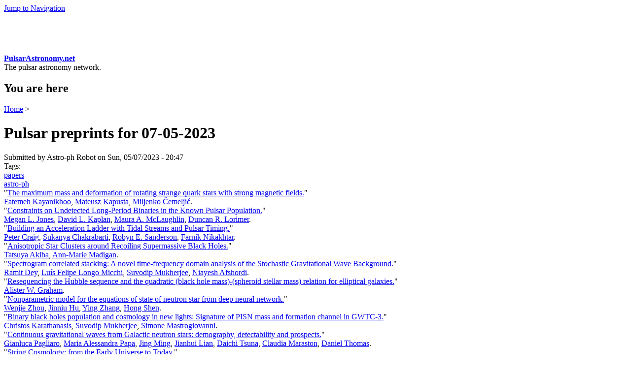

--- FILE ---
content_type: text/html; charset=utf-8
request_url: https://pulsarastronomy.net/pulsar/article/pulsar-preprints-07-05-2023-sun-05072023-2047
body_size: 5632
content:
<!DOCTYPE html PUBLIC "-//W3C//DTD XHTML+RDFa 1.0//EN"
  "http://www.w3.org/MarkUp/DTD/xhtml-rdfa-1.dtd">
<html xmlns="http://www.w3.org/1999/xhtml" xml:lang="en" version="XHTML+RDFa 1.0" dir="ltr"
  xmlns:content="http://purl.org/rss/1.0/modules/content/"
  xmlns:dc="http://purl.org/dc/terms/"
  xmlns:foaf="http://xmlns.com/foaf/0.1/"
  xmlns:og="http://ogp.me/ns#"
  xmlns:rdfs="http://www.w3.org/2000/01/rdf-schema#"
  xmlns:sioc="http://rdfs.org/sioc/ns#"
  xmlns:sioct="http://rdfs.org/sioc/types#"
  xmlns:skos="http://www.w3.org/2004/02/skos/core#"
  xmlns:xsd="http://www.w3.org/2001/XMLSchema#">

<head profile="http://www.w3.org/1999/xhtml/vocab">
  <meta http-equiv="Content-Type" content="text/html; charset=utf-8" />
<meta about="/pulsar/article/pulsar-preprints-07-05-2023-sun-05072023-2047" property="sioc:num_replies" content="0" datatype="xsd:integer" />
<link rel="shortcut icon" href="http://pulsarastronomy.net/pulsar/sites/default/files/favicon.ico" type="image/vnd.microsoft.icon" />
<meta content="Pulsar preprints for 07-05-2023" about="/pulsar/article/pulsar-preprints-07-05-2023-sun-05072023-2047" property="dc:title" />
<link rel="shortlink" href="/pulsar/node/2210" />
<meta name="Generator" content="Drupal 7 (http://drupal.org)" />
<link rel="canonical" href="/pulsar/article/pulsar-preprints-07-05-2023-sun-05072023-2047" />
  <title>Pulsar preprints for 07-05-2023 | PulsarAstronomy.net</title>
  <link type="text/css" rel="stylesheet" href="http://pulsarastronomy.net/pulsar/sites/default/files/css/css_47DEQpj8HBSa-_TImW-5JCeuQeRkm5NMpJWZG3hSuFU.css" media="all" />
<link type="text/css" rel="stylesheet" href="http://pulsarastronomy.net/pulsar/sites/default/files/css/css_47DEQpj8HBSa-_TImW-5JCeuQeRkm5NMpJWZG3hSuFU.css" media="all" />
<link type="text/css" rel="stylesheet" href="https://fonts.googleapis.com/css?family=Crimson+Text:regular,400italic&amp;subset=latin" media="all" />
<link type="text/css" rel="stylesheet" href="https://fonts.googleapis.com/css?family=Ubuntu:300&amp;subset=cyrillic" media="all" />
<link type="text/css" rel="stylesheet" href="http://pulsarastronomy.net/pulsar/sites/default/files/css/css_47DEQpj8HBSa-_TImW-5JCeuQeRkm5NMpJWZG3hSuFU.css" media="all" />
<link type="text/css" rel="stylesheet" href="http://pulsarastronomy.net/pulsar/sites/default/files/css/css_47DEQpj8HBSa-_TImW-5JCeuQeRkm5NMpJWZG3hSuFU.css" media="all" />
<link type="text/css" rel="stylesheet" href="http://pulsarastronomy.net/pulsar/sites/default/files/css/css_47DEQpj8HBSa-_TImW-5JCeuQeRkm5NMpJWZG3hSuFU.css" media="print" />
<link type="text/css" rel="stylesheet" href="http://pulsarastronomy.net/pulsar/sites/default/files/css/css_47DEQpj8HBSa-_TImW-5JCeuQeRkm5NMpJWZG3hSuFU.css" media="all" />

<!--[if lte IE 7]>
<link type="text/css" rel="stylesheet" href="http://pulsarastronomy.net/pulsar/sites/default/files/css/css_sIsRwCKuAMZS6YJIMFqPXNCtZHxV56wN2ePifCvkLYc.css" media="all" />
<![endif]-->

<!--[if lte IE 6]>
<link type="text/css" rel="stylesheet" href="http://pulsarastronomy.net/pulsar/sites/default/files/css/css_gLgJK99ATJ9irT0_4Kfio04SBBhkJkeVFwIofdiuyos.css" media="all" />
<![endif]-->
  <script type="text/javascript" src="http://pulsarastronomy.net/pulsar/sites/default/files/js/js_OUYbOVdgpVsXOdB2zFglWtxDbaBrvQlNhLOq45JrbmE.js"></script>
<script type="text/javascript" src="http://pulsarastronomy.net/pulsar/sites/default/files/js/js_kfUVo9862BFyaL94dX_i46wDZFv1h_awoYX4A5_zgL4.js"></script>
<script type="text/javascript">
<!--//--><![CDATA[//><!--
jQuery.extend(Drupal.settings, {"basePath":"\/pulsar\/","pathPrefix":"","ajaxPageState":{"theme":"pulsarastronomy","theme_token":"sz9mCwpsgjZX23cz80DZbVpRZ5WHPIVvnUd_3zgZN9U","js":{"misc\/jquery.js":1,"misc\/jquery.once.js":1,"misc\/drupal.js":1,"sites\/all\/modules\/logintoboggan\/logintoboggan.js":1},"css":{"modules\/system\/system.base.css":1,"modules\/system\/system.menus.css":1,"modules\/system\/system.messages.css":1,"modules\/system\/system.theme.css":1,"modules\/comment\/comment.css":1,"modules\/field\/theme\/field.css":1,"sites\/all\/modules\/logintoboggan\/logintoboggan.css":1,"modules\/node\/node.css":1,"modules\/search\/search.css":1,"modules\/user\/user.css":1,"sites\/all\/modules\/views\/css\/views.css":1,"https:\/\/fonts.googleapis.com\/css?family=Crimson+Text:regular,400italic\u0026subset=latin":1,"https:\/\/fonts.googleapis.com\/css?family=Ubuntu:300\u0026subset=cyrillic":1,"sites\/all\/modules\/ctools\/css\/ctools.css":1,"sites\/all\/themes\/pulsarastronomy\/css\/html-reset.css":1,"sites\/all\/themes\/pulsarastronomy\/css\/wireframes.css":1,"sites\/all\/themes\/pulsarastronomy\/css\/layout-fixed.css":1,"sites\/all\/themes\/pulsarastronomy\/css\/page-backgrounds.css":1,"sites\/all\/themes\/pulsarastronomy\/css\/tabs.css":1,"sites\/all\/themes\/pulsarastronomy\/css\/pages.css":1,"sites\/all\/themes\/pulsarastronomy\/css\/blocks.css":1,"sites\/all\/themes\/pulsarastronomy\/css\/navigation.css":1,"sites\/all\/themes\/pulsarastronomy\/css\/views-styles.css":1,"sites\/all\/themes\/pulsarastronomy\/css\/nodes.css":1,"sites\/all\/themes\/pulsarastronomy\/css\/comments.css":1,"sites\/all\/themes\/pulsarastronomy\/css\/forms.css":1,"sites\/all\/themes\/pulsarastronomy\/css\/fields.css":1,"sites\/all\/themes\/pulsarastronomy\/css\/print.css":1,"public:\/\/google_fonts.css":1,"sites\/all\/themes\/pulsarastronomy\/css\/ie7.css":1,"sites\/all\/themes\/pulsarastronomy\/css\/ie6.css":1}}});
//--><!]]>
</script>
</head>
<body class="html not-front not-logged-in one-sidebar sidebar-first page-node page-node- page-node-2210 node-type-article section-article" >
  <div id="skip-link">
    <a href="#main-menu" class="element-invisible element-focusable">Jump to Navigation</a>
  </div>
    
<div id="page-wrapper"><div id="page">

  <div id="header"><div class="section clearfix">

          <a href="/pulsar/" title="Home" rel="home" id="logo"><img src="http://pulsarastronomy.net/pulsar/sites/all/themes/pulsarastronomy/logo.png" alt="Home" /></a>
    
          <div id="name-and-slogan">
                              <div id="site-name"><strong>
              <a href="/pulsar/" title="Home" rel="home"><span>PulsarAstronomy.net</span></a>
            </strong></div>
                  
                  <div id="site-slogan">The pulsar astronomy network.</div>
              </div><!-- /#name-and-slogan -->
    
    
    
  </div></div><!-- /.section, /#header -->

  <div id="main-wrapper"><div id="main" class="clearfix with-navigation">

    <div id="content" class="column"><div class="section">
            <div class="breadcrumb"><h2 class="element-invisible">You are here</h2><a href="/pulsar/">Home</a> > </div>      <a id="main-content"></a>
                    <h1 class="title" id="page-title">Pulsar preprints for 07-05-2023</h1>
                                            <div class="region region-content">
    <div id="block-system-main" class="block block-system first last odd">

      
  <div class="content">
    <div id="node-2210" class="node node-article node-promoted view-mode-full clearfix" about="/pulsar/article/pulsar-preprints-07-05-2023-sun-05072023-2047" typeof="sioc:Item foaf:Document">

  
      
  
      <div class="submitted">
      <span property="dc:date dc:created" content="2023-05-07T20:47:02-04:00" datatype="xsd:dateTime" rel="sioc:has_creator">Submitted by <span class="username" xml:lang="" about="/pulsar/users/astro-ph-robot" typeof="sioc:UserAccount" property="foaf:name">Astro-ph Robot</span> on Sun, 05/07/2023 - 20:47</span>    </div>
  
  <div class="content">
    <div class="field field-name-field-tags field-type-taxonomy-term-reference field-label-inline clearfix"><div class="field-label">Tags:&nbsp;</div><div class="field-items"><div class="field-item even" rel="dc:subject"><a href="/pulsar/tags/papers" typeof="skos:Concept" property="rdfs:label skos:prefLabel">papers</a></div><div class="field-item odd" rel="dc:subject"><a href="/pulsar/tags/astro-ph" typeof="skos:Concept" property="rdfs:label skos:prefLabel">astro-ph</a></div></div></div><div class="field field-name-body field-type-text-with-summary field-label-hidden"><div class="field-items"><div class="field-item even" property="content:encoded"><div class="astroph-item"><span class="astroph-title">"<a href="http://arxiv.org/abs/2305.03055">The maximum mass and deformation of rotating strange quark stars with strong magnetic fields.</a>"</span><br />
<div class="astroph-author"><a class="astroph-author" href="http://arxiv.org/find/astro-ph/1/au:+Kayanikhoo_F/0/1/0/all/0/1">Fatemeh Kayanikhoo</a>, <a class="astroph-author" href="http://arxiv.org/find/astro-ph/1/au:+Kapusta_M/0/1/0/all/0/1">Mateusz Kapusta</a>, <a class="astroph-author" href="http://arxiv.org/find/astro-ph/1/au:+Cemeljic_M/0/1/0/all/0/1">Miljenko Čemeljić</a>.</div>
</div>
<div class="astroph-item"><span class="astroph-title">"<a href="http://arxiv.org/abs/2305.03561">Constraints on Undetected Long-Period Binaries in the Known Pulsar Population.</a>"</span><br />
<div class="astroph-author"><a class="astroph-author" href="http://arxiv.org/find/astro-ph/1/au:+Jones_M/0/1/0/all/0/1">Megan L. Jones</a>, <a class="astroph-author" href="http://arxiv.org/find/astro-ph/1/au:+Kaplan_D/0/1/0/all/0/1">David L. Kaplan</a>, <a class="astroph-author" href="http://arxiv.org/find/astro-ph/1/au:+McLaughlin_M/0/1/0/all/0/1">Maura A. McLaughlin</a>, <a class="astroph-author" href="http://arxiv.org/find/astro-ph/1/au:+Lorimer_D/0/1/0/all/0/1">Duncan R. Lorimer</a>.</div>
</div>
<div class="astroph-item"><span class="astroph-title">"<a href="http://arxiv.org/abs/2211.00613">Building an Acceleration Ladder with Tidal Streams and Pulsar Timing.</a>"</span><br />
<div class="astroph-author"><a class="astroph-author" href="http://arxiv.org/find/astro-ph/1/au:+Craig_P/0/1/0/all/0/1">Peter Craig</a>, <a class="astroph-author" href="http://arxiv.org/find/astro-ph/1/au:+Chakrabarti_S/0/1/0/all/0/1">Sukanya Chakrabarti</a>, <a class="astroph-author" href="http://arxiv.org/find/astro-ph/1/au:+Sanderson_R/0/1/0/all/0/1">Robyn E. Sanderson</a>, <a class="astroph-author" href="http://arxiv.org/find/astro-ph/1/au:+Nikakhtar_F/0/1/0/all/0/1">Farnik Nikakhtar</a>.</div>
</div>
<div class="astroph-item"><span class="astroph-title">"<a href="http://arxiv.org/abs/2305.03054">Anisotropic Star Clusters around Recoiling Supermassive Black Holes.</a>"</span><br />
<div class="astroph-author"><a class="astroph-author" href="http://arxiv.org/find/astro-ph/1/au:+Akiba_T/0/1/0/all/0/1">Tatsuya Akiba</a>, <a class="astroph-author" href="http://arxiv.org/find/astro-ph/1/au:+Madigan_A/0/1/0/all/0/1">Ann-Marie Madigan</a>.</div>
</div>
<div class="astroph-item"><span class="astroph-title">"<a href="http://arxiv.org/abs/2305.03090">Spectrogram correlated stacking: A novel time-frequency domain analysis of the Stochastic Gravitational Wave Background.</a>"</span><br />
<div class="astroph-author"><a class="astroph-author" href="http://arxiv.org/find/gr-qc/1/au:+Dey_R/0/1/0/all/0/1">Ramit Dey</a>, <a class="astroph-author" href="http://arxiv.org/find/gr-qc/1/au:+Micchi_L/0/1/0/all/0/1">Luís Felipe Longo Micchi</a>, <a class="astroph-author" href="http://arxiv.org/find/gr-qc/1/au:+Mukherjee_S/0/1/0/all/0/1">Suvodip Mukherjee</a>, <a class="astroph-author" href="http://arxiv.org/find/gr-qc/1/au:+Afshordi_N/0/1/0/all/0/1">Niayesh Afshordi</a>.</div>
</div>
<div class="astroph-item"><span class="astroph-title">"<a href="http://arxiv.org/abs/2305.03242">Resequencing the Hubble sequence and the quadratic (black hole mass)-(spheroid stellar mass) relation for elliptical galaxies.</a>"</span><br />
<div class="astroph-author"><a class="astroph-author" href="http://arxiv.org/find/astro-ph/1/au:+Graham_A/0/1/0/all/0/1">Alister W. Graham</a>.</div>
</div>
<div class="astroph-item"><span class="astroph-title">"<a href="http://arxiv.org/abs/2305.03323">Nonparametric model for the equations of state of neutron star from deep neural network.</a>"</span><br />
<div class="astroph-author"><a class="astroph-author" href="http://arxiv.org/find/nucl-th/1/au:+Zhou_W/0/1/0/all/0/1">Wenjie Zhou</a>, <a class="astroph-author" href="http://arxiv.org/find/nucl-th/1/au:+Hu_J/0/1/0/all/0/1">Jinniu Hu</a>, <a class="astroph-author" href="http://arxiv.org/find/nucl-th/1/au:+Zhang_Y/0/1/0/all/0/1">Ying Zhang</a>, <a class="astroph-author" href="http://arxiv.org/find/nucl-th/1/au:+Shen_H/0/1/0/all/0/1">Hong Shen</a>.</div>
</div>
<div class="astroph-item"><span class="astroph-title">"<a href="http://arxiv.org/abs/2204.13495">Binary black holes population and cosmology in new lights: Signature of PISN mass and formation channel in GWTC-3.</a>"</span><br />
<div class="astroph-author"><a class="astroph-author" href="http://arxiv.org/find/astro-ph/1/au:+Karathanasis_C/0/1/0/all/0/1">Christos Karathanasis</a>, <a class="astroph-author" href="http://arxiv.org/find/astro-ph/1/au:+Mukherjee_S/0/1/0/all/0/1">Suvodip Mukherjee</a>, <a class="astroph-author" href="http://arxiv.org/find/astro-ph/1/au:+Mastrogiovanni_S/0/1/0/all/0/1">Simone Mastrogiovanni</a>.</div>
</div>
<div class="astroph-item"><span class="astroph-title">"<a href="http://arxiv.org/abs/2303.04714">Continuous gravitational waves from Galactic neutron stars: demography, detectability and prospects.</a>"</span><br />
<div class="astroph-author"><a class="astroph-author" href="http://arxiv.org/find/gr-qc/1/au:+Pagliaro_G/0/1/0/all/0/1">Gianluca Pagliaro</a>, <a class="astroph-author" href="http://arxiv.org/find/gr-qc/1/au:+Papa_M/0/1/0/all/0/1">Maria Alessandra Papa</a>, <a class="astroph-author" href="http://arxiv.org/find/gr-qc/1/au:+Ming_J/0/1/0/all/0/1">Jing Ming</a>, <a class="astroph-author" href="http://arxiv.org/find/gr-qc/1/au:+Lian_J/0/1/0/all/0/1">Jianhui Lian</a>, <a class="astroph-author" href="http://arxiv.org/find/gr-qc/1/au:+Tsuna_D/0/1/0/all/0/1">Daichi Tsuna</a>, <a class="astroph-author" href="http://arxiv.org/find/gr-qc/1/au:+Maraston_C/0/1/0/all/0/1">Claudia Maraston</a>, <a class="astroph-author" href="http://arxiv.org/find/gr-qc/1/au:+Thomas_D/0/1/0/all/0/1">Daniel Thomas</a>.</div>
</div>
<div class="astroph-item"><span class="astroph-title">"<a href="http://arxiv.org/abs/2303.04819">String Cosmology: from the Early Universe to Today.</a>"</span><br />
<div class="astroph-author"><a class="astroph-author" href="http://arxiv.org/find/hep-th/1/au:+Cicoli_M/0/1/0/all/0/1">Michele Cicoli</a>, <a class="astroph-author" href="http://arxiv.org/find/hep-th/1/au:+Conlon_J/0/1/0/all/0/1">Joseph P. Conlon</a>, <a class="astroph-author" href="http://arxiv.org/find/hep-th/1/au:+Maharana_A/0/1/0/all/0/1">Anshuman Maharana</a>, <a class="astroph-author" href="http://arxiv.org/find/hep-th/1/au:+Parameswaran_S/0/1/0/all/0/1">Susha Parameswaran</a>, <a class="astroph-author" href="http://arxiv.org/find/hep-th/1/au:+Quevedo_F/0/1/0/all/0/1">Fernando Quevedo</a>, <a class="astroph-author" href="http://arxiv.org/find/hep-th/1/au:+Zavala_I/0/1/0/all/0/1">Ivonne Zavala</a>.</div>
</div>
<div class="astroph-item"><span class="astroph-title">"<a href="http://arxiv.org/abs/2305.03475">The first massive compact companion in a wide orbit around a hot subdwarf star.</a>"</span><br />
<div class="astroph-author"><a class="astroph-author" href="http://arxiv.org/find/astro-ph/1/au:+Geier_S/0/1/0/all/0/1">S. Geier</a>, <a class="astroph-author" href="http://arxiv.org/find/astro-ph/1/au:+Dorsch_M/0/1/0/all/0/1">M. Dorsch</a>, <a class="astroph-author" href="http://arxiv.org/find/astro-ph/1/au:+Dawson_H/0/1/0/all/0/1">H. Dawson</a>, <a class="astroph-author" href="http://arxiv.org/find/astro-ph/1/au:+Pelisoli_I/0/1/0/all/0/1">I. Pelisoli</a>, <a class="astroph-author" href="http://arxiv.org/find/astro-ph/1/au:+Munday_J/0/1/0/all/0/1">J. Munday</a>, <a class="astroph-author" href="http://arxiv.org/find/astro-ph/1/au:+Marsh_T/0/1/0/all/0/1">T. R. Marsh</a>, <a class="astroph-author" href="http://arxiv.org/find/astro-ph/1/au:+Schaffenroth_V/0/1/0/all/0/1">V. Schaffenroth</a>, <a class="astroph-author" href="http://arxiv.org/find/astro-ph/1/au:+Heber_U/0/1/0/all/0/1">U. Heber</a>.</div>
</div>
<div class="astroph-item"><span class="astroph-title">"<a href="http://arxiv.org/abs/2305.03603">Elasticity of neutron star mantle: improved compressible liquid drop model for cylindrical phases.</a>"</span><br />
<div class="astroph-author"><a class="astroph-author" href="http://arxiv.org/find/astro-ph/1/au:+Zemlyakov_N/0/1/0/all/0/1">Nikita A. Zemlyakov</a>, <a class="astroph-author" href="http://arxiv.org/find/astro-ph/1/au:+Chugunov_A/0/1/0/all/0/1">Andrey I. Chugunov</a>.</div>
</div>
<div class="astroph-item"><span class="astroph-title">"<a href="http://arxiv.org/abs/2211.10087">Prospects for constraining interacting dark energy models from gravitational wave and gamma ray burst joint observation.</a>"</span><br />
<div class="astroph-author"><a class="astroph-author" href="http://arxiv.org/find/astro-ph/1/au:+Hou_W/0/1/0/all/0/1">Wan-Ting Hou</a>, <a class="astroph-author" href="http://arxiv.org/find/astro-ph/1/au:+Qi_J/0/1/0/all/0/1">Jing-Zhao Qi</a>, <a class="astroph-author" href="http://arxiv.org/find/astro-ph/1/au:+Han_T/0/1/0/all/0/1">Tao Han</a>, <a class="astroph-author" href="http://arxiv.org/find/astro-ph/1/au:+Zhang_J/0/1/0/all/0/1">Jing-Fei Zhang</a>, <a class="astroph-author" href="http://arxiv.org/find/astro-ph/1/au:+Cao_S/0/1/0/all/0/1">Shuo Cao</a>, <a class="astroph-author" href="http://arxiv.org/find/astro-ph/1/au:+Zhang_X/0/1/0/all/0/1">Xin Zhang</a>.</div>
</div>
<div class="astroph-item"><span class="astroph-title">"<a href="http://arxiv.org/abs/2212.00200">Three dimensional magnetorotational core-collapse supernova explosions of a 39 solar mass progenitor star.</a>"</span><br />
<div class="astroph-author"><a class="astroph-author" href="http://arxiv.org/find/astro-ph/1/au:+Powell_J/0/1/0/all/0/1">Jade Powell</a>, <a class="astroph-author" href="http://arxiv.org/find/astro-ph/1/au:+Mueller_B/0/1/0/all/0/1">Bernhard Mueller</a>, <a class="astroph-author" href="http://arxiv.org/find/astro-ph/1/au:+Aguilera_Dena_D/0/1/0/all/0/1">David R. Aguilera-Dena</a>, <a class="astroph-author" href="http://arxiv.org/find/astro-ph/1/au:+Langer_N/0/1/0/all/0/1">Norbert Langer</a>.</div>
</div>
<div class="astroph-item"><span class="astroph-title">"<a href="http://arxiv.org/abs/2301.07904">Bayesian inference of neutron-star observables based on effective nuclear interactions.</a>"</span><br />
<div class="astroph-author"><a class="astroph-author" href="http://arxiv.org/find/nucl-th/1/au:+Zhou_J/0/1/0/all/0/1">Jia Zhou</a>, <a class="astroph-author" href="http://arxiv.org/find/nucl-th/1/au:+Xu_J/0/1/0/all/0/1">Jun Xu</a>, <a class="astroph-author" href="http://arxiv.org/find/nucl-th/1/au:+Papakonstantinou_P/0/1/0/all/0/1">Panagiota Papakonstantinou</a>.</div>
</div>
</div></div></div>  </div>

  <ul class="links inline"><li class="comment_forbidden first last"><span><a href="/pulsar/user/login?destination=node/2210%23comment-form">Log in</a> to post comments</span></li>
</ul>
  
</div><!-- /.node -->
  </div>

</div><!-- /.block -->
  </div><!-- /.region -->
          </div></div><!-- /.section, /#content -->

          <div id="navigation"><div class="section clearfix">

        <h2 class="element-invisible">Main menu</h2><ul id="main-menu" class="links inline clearfix"><li class="menu-198 first"><a href="/pulsar/">Home</a></li>
<li class="menu-481"><a href="/pulsar/preprints">Pulsar Preprints</a></li>
<li class="menu-380"><a href="/pulsar/software" title="">Software</a></li>
<li class="menu-381"><a href="/pulsar/contact" title="">Contact</a></li>
<li class="menu-364 last"><a href="/pulsar/search" title="">Search</a></li>
</ul>
        
      </div></div><!-- /.section, /#navigation -->
    
      <div class="region region-sidebar-first column sidebar"><div class="section">
    <div id="block-system-navigation" class="block block-system block-menu first odd">

        <h2 class="block-title">Content</h2>
    
  <div class="content">
    <ul class="menu"><li class="first collapsed"><a href="/pulsar/software">Software</a></li>
<li class="last leaf"><a href="/pulsar/mailing-lists">Mailing Lists</a></li>
</ul>  </div>

</div><!-- /.block -->
<div id="block-menu-menu-external-links" class="block block-menu even">

        <h2 class="block-title">External Links</h2>
    
  <div class="content">
    <ul class="menu"><li class="first last leaf"><a href="http://www.pulsarastronomy.net/wiki/" title="">Old Wiki Site</a></li>
</ul>  </div>

</div><!-- /.block -->
<div id="block-user-login" class="block block-user odd">

        <h2 class="block-title">User login</h2>
    
  <div class="content">
    <form action="/pulsar/article/pulsar-preprints-07-05-2023-sun-05072023-2047?destination=node/2210" method="post" id="user-login-form" accept-charset="UTF-8"><div><div id="toboggan-container" class="toboggan-container"><div id="toboggan-login-link-container" class="toboggan-login-link-container"><a href="/pulsar/user/login?destination=node/2210" id="toboggan-login-link" class="toboggan-login-link">Log in</a></div><div id="toboggan-login" class="user-login-block"><div class="form-item form-type-textfield form-item-name">
  <label for="edit-name">Username <span class="form-required" title="This field is required.">*</span></label>
 <input type="text" id="edit-name" name="name" value="" size="15" maxlength="60" class="form-text required" />
</div>
<div class="form-item form-type-password form-item-pass">
  <label for="edit-pass">Password <span class="form-required" title="This field is required.">*</span></label>
 <input type="password" id="edit-pass" name="pass" size="15" maxlength="60" class="form-text required" />
</div>
<div class="item-list"><ul><li class="first last"><a href="/pulsar/user/password" title="Request new password via e-mail.">Request new password</a></li>
</ul></div><input type="hidden" name="form_build_id" value="form-QaYvp_NsLl4loSR3y1rAdX6lC2kIFcgCEndyNxMexIM" />
<input type="hidden" name="form_id" value="user_login_block" />
<div class="form-actions form-wrapper" id="edit-actions"><input type="submit" id="edit-submit" name="op" value="Log in" class="form-submit" /></div></div></div></div></form>  </div>

</div><!-- /.block -->
<div id="block-search-form" class="block block-search last even">

      
  <div class="content">
    <form action="/pulsar/article/pulsar-preprints-07-05-2023-sun-05072023-2047" method="post" id="search-block-form" accept-charset="UTF-8"><div><div class="container-inline">
      <h2 class="element-invisible">Search form</h2>
    <div class="form-item form-type-textfield form-item-search-block-form">
  <label class="element-invisible" for="edit-search-block-form--2">Search </label>
 <input title="Enter the terms you wish to search for." type="text" id="edit-search-block-form--2" name="search_block_form" value="" size="15" maxlength="128" class="form-text" />
</div>
<div class="form-actions form-wrapper" id="edit-actions--2"><input type="submit" id="edit-submit--2" name="op" value="Search" class="form-submit" /></div><input type="hidden" name="form_build_id" value="form-p4VnEBcBR-SGerTNInOL0gu3YEBuIWd5eQlhuvf4mv4" />
<input type="hidden" name="form_id" value="search_block_form" />
</div>
</div></form>  </div>

</div><!-- /.block -->
  </div></div><!-- /.section, /.region -->

    
  </div></div><!-- /#main, /#main-wrapper -->

    <div class="region region-footer">
    <div id="block-system-powered-by" class="block block-system first last odd">

      
  <div class="content">
    <span>Powered by <a href="http://drupal.org">Drupal</a></span>  </div>

</div><!-- /.block -->
  </div><!-- /.region -->

</div></div><!-- /#page, /#page-wrapper -->

  </body>
</html>
